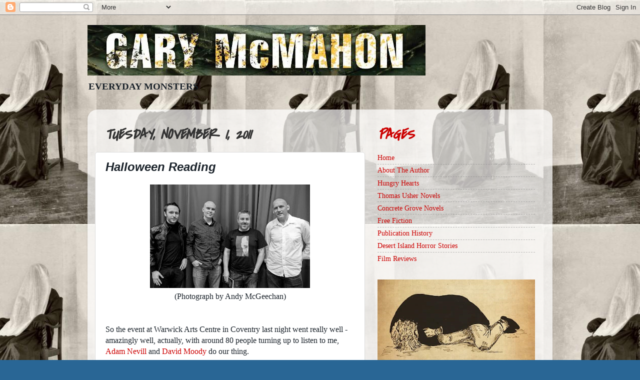

--- FILE ---
content_type: text/html; charset=UTF-8
request_url: http://www.garymcmahon.com/2011/11/halloween-reading.html
body_size: 11870
content:
<!DOCTYPE html>
<html class='v2' dir='ltr' lang='en'>
<head>
<link href='https://www.blogger.com/static/v1/widgets/335934321-css_bundle_v2.css' rel='stylesheet' type='text/css'/>
<meta content='width=1100' name='viewport'/>
<meta content='text/html; charset=UTF-8' http-equiv='Content-Type'/>
<meta content='blogger' name='generator'/>
<link href='http://www.garymcmahon.com/favicon.ico' rel='icon' type='image/x-icon'/>
<link href='http://www.garymcmahon.com/2011/11/halloween-reading.html' rel='canonical'/>
<link rel="alternate" type="application/atom+xml" title="Gary McMahon - Atom" href="http://www.garymcmahon.com/feeds/posts/default" />
<link rel="alternate" type="application/rss+xml" title="Gary McMahon - RSS" href="http://www.garymcmahon.com/feeds/posts/default?alt=rss" />
<link rel="service.post" type="application/atom+xml" title="Gary McMahon - Atom" href="https://www.blogger.com/feeds/5232310180330031281/posts/default" />

<link rel="alternate" type="application/atom+xml" title="Gary McMahon - Atom" href="http://www.garymcmahon.com/feeds/2211764160541844944/comments/default" />
<!--Can't find substitution for tag [blog.ieCssRetrofitLinks]-->
<link href='https://blogger.googleusercontent.com/img/b/R29vZ2xl/AVvXsEh5yYWqqRwSRV3bZukDs6H9yYqD_MHHgCoxMolIW9VpLNGT_G-9NqwIIGPp6b3U080naEng1visSBY5jJzdD1TJmhXOwb5vOBYob8kdZHL8eirUuP0MhGaXI14-pfKmXasHikpZXsUWkus/s320/Warwick+Art+Centre_Halloween+2011.jpg' rel='image_src'/>
<meta content='http://www.garymcmahon.com/2011/11/halloween-reading.html' property='og:url'/>
<meta content='Halloween Reading' property='og:title'/>
<meta content='(Photograph by Andy McGeechan)   So the event at Warwick Arts Centre in Coventry last night went really well - amazingly well, actually, wit...' property='og:description'/>
<meta content='https://blogger.googleusercontent.com/img/b/R29vZ2xl/AVvXsEh5yYWqqRwSRV3bZukDs6H9yYqD_MHHgCoxMolIW9VpLNGT_G-9NqwIIGPp6b3U080naEng1visSBY5jJzdD1TJmhXOwb5vOBYob8kdZHL8eirUuP0MhGaXI14-pfKmXasHikpZXsUWkus/w1200-h630-p-k-no-nu/Warwick+Art+Centre_Halloween+2011.jpg' property='og:image'/>
<title>Gary McMahon: Halloween Reading</title>
<style type='text/css'>@font-face{font-family:'Covered By Your Grace';font-style:normal;font-weight:400;font-display:swap;src:url(//fonts.gstatic.com/s/coveredbyyourgrace/v17/QGYwz-AZahWOJJI9kykWW9mD6opopoqXSOSEHwgsiaXVIxnL.woff2)format('woff2');unicode-range:U+0100-02BA,U+02BD-02C5,U+02C7-02CC,U+02CE-02D7,U+02DD-02FF,U+0304,U+0308,U+0329,U+1D00-1DBF,U+1E00-1E9F,U+1EF2-1EFF,U+2020,U+20A0-20AB,U+20AD-20C0,U+2113,U+2C60-2C7F,U+A720-A7FF;}@font-face{font-family:'Covered By Your Grace';font-style:normal;font-weight:400;font-display:swap;src:url(//fonts.gstatic.com/s/coveredbyyourgrace/v17/QGYwz-AZahWOJJI9kykWW9mD6opopoqXSOSEEQgsiaXVIw.woff2)format('woff2');unicode-range:U+0000-00FF,U+0131,U+0152-0153,U+02BB-02BC,U+02C6,U+02DA,U+02DC,U+0304,U+0308,U+0329,U+2000-206F,U+20AC,U+2122,U+2191,U+2193,U+2212,U+2215,U+FEFF,U+FFFD;}</style>
<style id='page-skin-1' type='text/css'><!--
/*-----------------------------------------------
Blogger Template Style
Name:     Picture Window
Designer: Blogger
URL:      www.blogger.com
----------------------------------------------- */
/* Content
----------------------------------------------- */
body {
font: normal normal 16px Georgia, Utopia, 'Palatino Linotype', Palatino, serif;
color: #1a222a;
background: #296695 url(http://1.bp.blogspot.com/-LGRGPnd_sYs/TdZSz7ud3vI/AAAAAAAAAW0/NT68bTukxPk/s0/Mourning%2BGown_antique.jpg) repeat fixed top center;
}
html body .region-inner {
min-width: 0;
max-width: 100%;
width: auto;
}
.content-outer {
font-size: 90%;
}
a:link {
text-decoration:none;
color: #cc0000;
}
a:visited {
text-decoration:none;
color: #274e13;
}
a:hover {
text-decoration:underline;
color: #aaee77;
}
.content-outer {
background: transparent none repeat scroll top left;
-moz-border-radius: 0;
-webkit-border-radius: 0;
-goog-ms-border-radius: 0;
border-radius: 0;
-moz-box-shadow: 0 0 0 rgba(0, 0, 0, .15);
-webkit-box-shadow: 0 0 0 rgba(0, 0, 0, .15);
-goog-ms-box-shadow: 0 0 0 rgba(0, 0, 0, .15);
box-shadow: 0 0 0 rgba(0, 0, 0, .15);
margin: 20px auto;
}
.content-inner {
padding: 0;
}
/* Header
----------------------------------------------- */
.header-outer {
background: transparent none repeat-x scroll top left;
_background-image: none;
color: #1a222a;
-moz-border-radius: 0;
-webkit-border-radius: 0;
-goog-ms-border-radius: 0;
border-radius: 0;
}
.Header img, .Header #header-inner {
-moz-border-radius: 0;
-webkit-border-radius: 0;
-goog-ms-border-radius: 0;
border-radius: 0;
}
.header-inner .Header .titlewrapper,
.header-inner .Header .descriptionwrapper {
padding-left: 0;
padding-right: 0;
}
.Header h1 {
font: normal bold 60px Arial, Tahoma, Helvetica, FreeSans, sans-serif;;
text-shadow: 1px 1px 3px rgba(0, 0, 0, 0.3);
}
.Header h1 a {
color: #1a222a;
}
.Header .description {
font-size: 130%;
}
/* Tabs
----------------------------------------------- */
.tabs-inner {
margin: .5em 20px 0;
padding: 0;
}
.tabs-inner .section {
margin: 0;
}
.tabs-inner .widget ul {
padding: 0;
background: transparent none repeat scroll bottom;
-moz-border-radius: 0;
-webkit-border-radius: 0;
-goog-ms-border-radius: 0;
border-radius: 0;
}
.tabs-inner .widget li {
border: none;
}
.tabs-inner .widget li a {
display: inline-block;
padding: .5em 1em;
margin-right: .25em;
color: #ffffff;
font: normal bold 15px Georgia, Utopia, 'Palatino Linotype', Palatino, serif;
-moz-border-radius: 10px 10px 0 0;
-webkit-border-top-left-radius: 10px;
-webkit-border-top-right-radius: 10px;
-goog-ms-border-radius: 10px 10px 0 0;
border-radius: 10px 10px 0 0;
background: transparent url(https://resources.blogblog.com/blogblog/data/1kt/transparent/black50.png) repeat scroll top left;
border-right: 1px solid transparent;
}
.tabs-inner .widget li:first-child a {
padding-left: 1.25em;
-moz-border-radius-topleft: 10px;
-moz-border-radius-bottomleft: 0;
-webkit-border-top-left-radius: 10px;
-webkit-border-bottom-left-radius: 0;
-goog-ms-border-top-left-radius: 10px;
-goog-ms-border-bottom-left-radius: 0;
border-top-left-radius: 10px;
border-bottom-left-radius: 0;
}
.tabs-inner .widget li.selected a,
.tabs-inner .widget li a:hover {
position: relative;
z-index: 1;
background: transparent url(https://resources.blogblog.com/blogblog/data/1kt/transparent/white80.png) repeat scroll bottom;
color: #274e13;
-moz-box-shadow: 0 0 3px rgba(0, 0, 0, .15);
-webkit-box-shadow: 0 0 3px rgba(0, 0, 0, .15);
-goog-ms-box-shadow: 0 0 3px rgba(0, 0, 0, .15);
box-shadow: 0 0 3px rgba(0, 0, 0, .15);
}
/* Headings
----------------------------------------------- */
h2 {
font: italic bold 30px Covered By Your Grace;
text-transform: uppercase;
color: #cc0000;
margin: .5em 0;
}
/* Main
----------------------------------------------- */
.main-outer {
background: transparent url(https://resources.blogblog.com/blogblog/data/1kt/transparent/white80.png) repeat scroll top left;
-moz-border-radius: 20px 20px 0 0;
-webkit-border-top-left-radius: 20px;
-webkit-border-top-right-radius: 20px;
-webkit-border-bottom-left-radius: 0;
-webkit-border-bottom-right-radius: 0;
-goog-ms-border-radius: 20px 20px 0 0;
border-radius: 20px 20px 0 0;
-moz-box-shadow: 0 1px 3px rgba(0, 0, 0, .15);
-webkit-box-shadow: 0 1px 3px rgba(0, 0, 0, .15);
-goog-ms-box-shadow: 0 1px 3px rgba(0, 0, 0, .15);
box-shadow: 0 1px 3px rgba(0, 0, 0, .15);
}
.main-inner {
padding: 15px 20px 20px;
}
.main-inner .column-center-inner {
padding: 0 0;
}
.main-inner .column-left-inner {
padding-left: 0;
}
.main-inner .column-right-inner {
padding-right: 0;
}
/* Posts
----------------------------------------------- */
h3.post-title {
margin: 0;
font: italic bold 24px 'Trebuchet MS', Trebuchet, sans-serif;
}
.comments h4 {
margin: 1em 0 0;
font: italic bold 24px 'Trebuchet MS', Trebuchet, sans-serif;
}
.date-header span {
color: #333333;
}
.post-outer {
background-color: #ffffff;
border: solid 1px #dddddd;
-moz-border-radius: 5px;
-webkit-border-radius: 5px;
border-radius: 5px;
-goog-ms-border-radius: 5px;
padding: 15px 20px;
margin: 0 -20px 20px;
}
.post-body {
line-height: 1.4;
font-size: 110%;
position: relative;
}
.post-header {
margin: 0 0 1.5em;
color: #999999;
line-height: 1.6;
}
.post-footer {
margin: .5em 0 0;
color: #999999;
line-height: 1.6;
}
#blog-pager {
font-size: 140%
}
#comments .comment-author {
padding-top: 1.5em;
border-top: dashed 1px #ccc;
border-top: dashed 1px rgba(128, 128, 128, .5);
background-position: 0 1.5em;
}
#comments .comment-author:first-child {
padding-top: 0;
border-top: none;
}
.avatar-image-container {
margin: .2em 0 0;
}
/* Comments
----------------------------------------------- */
.comments .comments-content .icon.blog-author {
background-repeat: no-repeat;
background-image: url([data-uri]);
}
.comments .comments-content .loadmore a {
border-top: 1px solid #aaee77;
border-bottom: 1px solid #aaee77;
}
.comments .continue {
border-top: 2px solid #aaee77;
}
/* Widgets
----------------------------------------------- */
.widget ul, .widget #ArchiveList ul.flat {
padding: 0;
list-style: none;
}
.widget ul li, .widget #ArchiveList ul.flat li {
border-top: dashed 1px #ccc;
border-top: dashed 1px rgba(128, 128, 128, .5);
}
.widget ul li:first-child, .widget #ArchiveList ul.flat li:first-child {
border-top: none;
}
.widget .post-body ul {
list-style: disc;
}
.widget .post-body ul li {
border: none;
}
/* Footer
----------------------------------------------- */
.footer-outer {
color:#cccccc;
background: transparent url(https://resources.blogblog.com/blogblog/data/1kt/transparent/black50.png) repeat scroll top left;
-moz-border-radius: 0 0 20px 20px;
-webkit-border-top-left-radius: 0;
-webkit-border-top-right-radius: 0;
-webkit-border-bottom-left-radius: 20px;
-webkit-border-bottom-right-radius: 20px;
-goog-ms-border-radius: 0 0 20px 20px;
border-radius: 0 0 20px 20px;
-moz-box-shadow: 0 1px 3px rgba(0, 0, 0, .15);
-webkit-box-shadow: 0 1px 3px rgba(0, 0, 0, .15);
-goog-ms-box-shadow: 0 1px 3px rgba(0, 0, 0, .15);
box-shadow: 0 1px 3px rgba(0, 0, 0, .15);
}
.footer-inner {
padding: 10px 20px 20px;
}
.footer-outer a {
color: #98ccee;
}
.footer-outer a:visited {
color: #77aaee;
}
.footer-outer a:hover {
color: #32aaff;
}
.footer-outer .widget h2 {
color: #aaaaaa;
}
/* Mobile
----------------------------------------------- */
html body.mobile {
height: auto;
}
html body.mobile {
min-height: 480px;
background-size: 100% auto;
}
.mobile .body-fauxcolumn-outer {
background: transparent none repeat scroll top left;
}
html .mobile .mobile-date-outer, html .mobile .blog-pager {
border-bottom: none;
background: transparent url(https://resources.blogblog.com/blogblog/data/1kt/transparent/white80.png) repeat scroll top left;
margin-bottom: 10px;
}
.mobile .date-outer {
background: transparent url(https://resources.blogblog.com/blogblog/data/1kt/transparent/white80.png) repeat scroll top left;
}
.mobile .header-outer, .mobile .main-outer,
.mobile .post-outer, .mobile .footer-outer {
-moz-border-radius: 0;
-webkit-border-radius: 0;
-goog-ms-border-radius: 0;
border-radius: 0;
}
.mobile .content-outer,
.mobile .main-outer,
.mobile .post-outer {
background: inherit;
border: none;
}
.mobile .content-outer {
font-size: 100%;
}
.mobile-link-button {
background-color: #cc0000;
}
.mobile-link-button a:link, .mobile-link-button a:visited {
color: #ffffff;
}
.mobile-index-contents {
color: #1a222a;
}
.mobile .tabs-inner .PageList .widget-content {
background: transparent url(https://resources.blogblog.com/blogblog/data/1kt/transparent/white80.png) repeat scroll bottom;
color: #274e13;
}
.mobile .tabs-inner .PageList .widget-content .pagelist-arrow {
border-left: 1px solid transparent;
}
body {background: (YourImageUrl) no-repeat center fixed;} 
.body-fauxcolumns .fauxcolumn-outer div, .body-fauxcolumn-outer .cap-top .cap-left {background:none;}
--></style>
<style id='template-skin-1' type='text/css'><!--
body {
min-width: 930px;
}
.content-outer, .content-fauxcolumn-outer, .region-inner {
min-width: 930px;
max-width: 930px;
_width: 930px;
}
.main-inner .columns {
padding-left: 0px;
padding-right: 360px;
}
.main-inner .fauxcolumn-center-outer {
left: 0px;
right: 360px;
/* IE6 does not respect left and right together */
_width: expression(this.parentNode.offsetWidth -
parseInt("0px") -
parseInt("360px") + 'px');
}
.main-inner .fauxcolumn-left-outer {
width: 0px;
}
.main-inner .fauxcolumn-right-outer {
width: 360px;
}
.main-inner .column-left-outer {
width: 0px;
right: 100%;
margin-left: -0px;
}
.main-inner .column-right-outer {
width: 360px;
margin-right: -360px;
}
#layout {
min-width: 0;
}
#layout .content-outer {
min-width: 0;
width: 800px;
}
#layout .region-inner {
min-width: 0;
width: auto;
}
body#layout div.add_widget {
padding: 8px;
}
body#layout div.add_widget a {
margin-left: 32px;
}
--></style>
<style>
    body {background-image:url(http\:\/\/1.bp.blogspot.com\/-LGRGPnd_sYs\/TdZSz7ud3vI\/AAAAAAAAAW0\/NT68bTukxPk\/s0\/Mourning%2BGown_antique.jpg);}
    
@media (max-width: 200px) { body {background-image:url(http\:\/\/1.bp.blogspot.com\/-LGRGPnd_sYs\/TdZSz7ud3vI\/AAAAAAAAAW0\/NT68bTukxPk\/w200\/Mourning%2BGown_antique.jpg);}}
@media (max-width: 400px) and (min-width: 201px) { body {background-image:url(http\:\/\/1.bp.blogspot.com\/-LGRGPnd_sYs\/TdZSz7ud3vI\/AAAAAAAAAW0\/NT68bTukxPk\/w400\/Mourning%2BGown_antique.jpg);}}
@media (max-width: 800px) and (min-width: 401px) { body {background-image:url(http\:\/\/1.bp.blogspot.com\/-LGRGPnd_sYs\/TdZSz7ud3vI\/AAAAAAAAAW0\/NT68bTukxPk\/w800\/Mourning%2BGown_antique.jpg);}}
@media (max-width: 1200px) and (min-width: 801px) { body {background-image:url(http\:\/\/1.bp.blogspot.com\/-LGRGPnd_sYs\/TdZSz7ud3vI\/AAAAAAAAAW0\/NT68bTukxPk\/w1200\/Mourning%2BGown_antique.jpg);}}
/* Last tag covers anything over one higher than the previous max-size cap. */
@media (min-width: 1201px) { body {background-image:url(http\:\/\/1.bp.blogspot.com\/-LGRGPnd_sYs\/TdZSz7ud3vI\/AAAAAAAAAW0\/NT68bTukxPk\/w1600\/Mourning%2BGown_antique.jpg);}}
  </style>
<link href='https://www.blogger.com/dyn-css/authorization.css?targetBlogID=5232310180330031281&amp;zx=4b8b166d-f2f4-49de-8589-dfbc57912989' media='none' onload='if(media!=&#39;all&#39;)media=&#39;all&#39;' rel='stylesheet'/><noscript><link href='https://www.blogger.com/dyn-css/authorization.css?targetBlogID=5232310180330031281&amp;zx=4b8b166d-f2f4-49de-8589-dfbc57912989' rel='stylesheet'/></noscript>
<meta name='google-adsense-platform-account' content='ca-host-pub-1556223355139109'/>
<meta name='google-adsense-platform-domain' content='blogspot.com'/>

</head>
<body class='loading variant-open'>
<div class='navbar section' id='navbar' name='Navbar'><div class='widget Navbar' data-version='1' id='Navbar1'><script type="text/javascript">
    function setAttributeOnload(object, attribute, val) {
      if(window.addEventListener) {
        window.addEventListener('load',
          function(){ object[attribute] = val; }, false);
      } else {
        window.attachEvent('onload', function(){ object[attribute] = val; });
      }
    }
  </script>
<div id="navbar-iframe-container"></div>
<script type="text/javascript" src="https://apis.google.com/js/platform.js"></script>
<script type="text/javascript">
      gapi.load("gapi.iframes:gapi.iframes.style.bubble", function() {
        if (gapi.iframes && gapi.iframes.getContext) {
          gapi.iframes.getContext().openChild({
              url: 'https://www.blogger.com/navbar/5232310180330031281?po\x3d2211764160541844944\x26origin\x3dhttp://www.garymcmahon.com',
              where: document.getElementById("navbar-iframe-container"),
              id: "navbar-iframe"
          });
        }
      });
    </script><script type="text/javascript">
(function() {
var script = document.createElement('script');
script.type = 'text/javascript';
script.src = '//pagead2.googlesyndication.com/pagead/js/google_top_exp.js';
var head = document.getElementsByTagName('head')[0];
if (head) {
head.appendChild(script);
}})();
</script>
</div></div>
<div class='body-fauxcolumns'>
<div class='fauxcolumn-outer body-fauxcolumn-outer'>
<div class='cap-top'>
<div class='cap-left'></div>
<div class='cap-right'></div>
</div>
<div class='fauxborder-left'>
<div class='fauxborder-right'></div>
<div class='fauxcolumn-inner'>
</div>
</div>
<div class='cap-bottom'>
<div class='cap-left'></div>
<div class='cap-right'></div>
</div>
</div>
</div>
<div class='content'>
<div class='content-fauxcolumns'>
<div class='fauxcolumn-outer content-fauxcolumn-outer'>
<div class='cap-top'>
<div class='cap-left'></div>
<div class='cap-right'></div>
</div>
<div class='fauxborder-left'>
<div class='fauxborder-right'></div>
<div class='fauxcolumn-inner'>
</div>
</div>
<div class='cap-bottom'>
<div class='cap-left'></div>
<div class='cap-right'></div>
</div>
</div>
</div>
<div class='content-outer'>
<div class='content-cap-top cap-top'>
<div class='cap-left'></div>
<div class='cap-right'></div>
</div>
<div class='fauxborder-left content-fauxborder-left'>
<div class='fauxborder-right content-fauxborder-right'></div>
<div class='content-inner'>
<header>
<div class='header-outer'>
<div class='header-cap-top cap-top'>
<div class='cap-left'></div>
<div class='cap-right'></div>
</div>
<div class='fauxborder-left header-fauxborder-left'>
<div class='fauxborder-right header-fauxborder-right'></div>
<div class='region-inner header-inner'>
<div class='header section' id='header' name='Header'><div class='widget Header' data-version='1' id='Header1'>
<div id='header-inner'>
<a href='http://www.garymcmahon.com/' style='display: block'>
<img alt='Gary McMahon' height='101px; ' id='Header1_headerimg' src='https://blogger.googleusercontent.com/img/a/AVvXsEisLRtP4yATfYU5T1u18u8nsRK1uJQf7qSdSsw7qlOy6nHAw9ddXmUwjW3m_-nawSaHVLEiV8AzQSrW5NeJM9zk7r4aSG51Du6cK4SJGtMCDNtdMsTck6c9xXUBW35Yu-y1m7N6QKoF8NkMQ8a9h1mYEMT23QD2kooOfXAYHtM-ewS5f-iUR3o6F5P9=s676' style='display: block' width='676px; '/>
</a>
<div class='descriptionwrapper'>
<p class='description'><span><b>EVERYDAY MONSTERS</b></span></p>
</div>
</div>
</div></div>
</div>
</div>
<div class='header-cap-bottom cap-bottom'>
<div class='cap-left'></div>
<div class='cap-right'></div>
</div>
</div>
</header>
<div class='tabs-outer'>
<div class='tabs-cap-top cap-top'>
<div class='cap-left'></div>
<div class='cap-right'></div>
</div>
<div class='fauxborder-left tabs-fauxborder-left'>
<div class='fauxborder-right tabs-fauxborder-right'></div>
<div class='region-inner tabs-inner'>
<div class='tabs no-items section' id='crosscol' name='Cross-Column'></div>
<div class='tabs no-items section' id='crosscol-overflow' name='Cross-Column 2'></div>
</div>
</div>
<div class='tabs-cap-bottom cap-bottom'>
<div class='cap-left'></div>
<div class='cap-right'></div>
</div>
</div>
<div class='main-outer'>
<div class='main-cap-top cap-top'>
<div class='cap-left'></div>
<div class='cap-right'></div>
</div>
<div class='fauxborder-left main-fauxborder-left'>
<div class='fauxborder-right main-fauxborder-right'></div>
<div class='region-inner main-inner'>
<div class='columns fauxcolumns'>
<div class='fauxcolumn-outer fauxcolumn-center-outer'>
<div class='cap-top'>
<div class='cap-left'></div>
<div class='cap-right'></div>
</div>
<div class='fauxborder-left'>
<div class='fauxborder-right'></div>
<div class='fauxcolumn-inner'>
</div>
</div>
<div class='cap-bottom'>
<div class='cap-left'></div>
<div class='cap-right'></div>
</div>
</div>
<div class='fauxcolumn-outer fauxcolumn-left-outer'>
<div class='cap-top'>
<div class='cap-left'></div>
<div class='cap-right'></div>
</div>
<div class='fauxborder-left'>
<div class='fauxborder-right'></div>
<div class='fauxcolumn-inner'>
</div>
</div>
<div class='cap-bottom'>
<div class='cap-left'></div>
<div class='cap-right'></div>
</div>
</div>
<div class='fauxcolumn-outer fauxcolumn-right-outer'>
<div class='cap-top'>
<div class='cap-left'></div>
<div class='cap-right'></div>
</div>
<div class='fauxborder-left'>
<div class='fauxborder-right'></div>
<div class='fauxcolumn-inner'>
</div>
</div>
<div class='cap-bottom'>
<div class='cap-left'></div>
<div class='cap-right'></div>
</div>
</div>
<!-- corrects IE6 width calculation -->
<div class='columns-inner'>
<div class='column-center-outer'>
<div class='column-center-inner'>
<div class='main section' id='main' name='Main'><div class='widget Blog' data-version='1' id='Blog1'>
<div class='blog-posts hfeed'>

          <div class="date-outer">
        
<h2 class='date-header'><span>Tuesday, November 1, 2011</span></h2>

          <div class="date-posts">
        
<div class='post-outer'>
<div class='post hentry uncustomized-post-template' itemprop='blogPost' itemscope='itemscope' itemtype='http://schema.org/BlogPosting'>
<meta content='https://blogger.googleusercontent.com/img/b/R29vZ2xl/AVvXsEh5yYWqqRwSRV3bZukDs6H9yYqD_MHHgCoxMolIW9VpLNGT_G-9NqwIIGPp6b3U080naEng1visSBY5jJzdD1TJmhXOwb5vOBYob8kdZHL8eirUuP0MhGaXI14-pfKmXasHikpZXsUWkus/s320/Warwick+Art+Centre_Halloween+2011.jpg' itemprop='image_url'/>
<meta content='5232310180330031281' itemprop='blogId'/>
<meta content='2211764160541844944' itemprop='postId'/>
<a name='2211764160541844944'></a>
<h3 class='post-title entry-title' itemprop='name'>
Halloween Reading
</h3>
<div class='post-header'>
<div class='post-header-line-1'></div>
</div>
<div class='post-body entry-content' id='post-body-2211764160541844944' itemprop='description articleBody'>
<div class="separator" style="clear: both; text-align: center;"><a href="https://blogger.googleusercontent.com/img/b/R29vZ2xl/AVvXsEh5yYWqqRwSRV3bZukDs6H9yYqD_MHHgCoxMolIW9VpLNGT_G-9NqwIIGPp6b3U080naEng1visSBY5jJzdD1TJmhXOwb5vOBYob8kdZHL8eirUuP0MhGaXI14-pfKmXasHikpZXsUWkus/s1600/Warwick+Art+Centre_Halloween+2011.jpg" imageanchor="1" style="margin-left: 1em; margin-right: 1em;"><img border="0" height="207" src="https://blogger.googleusercontent.com/img/b/R29vZ2xl/AVvXsEh5yYWqqRwSRV3bZukDs6H9yYqD_MHHgCoxMolIW9VpLNGT_G-9NqwIIGPp6b3U080naEng1visSBY5jJzdD1TJmhXOwb5vOBYob8kdZHL8eirUuP0MhGaXI14-pfKmXasHikpZXsUWkus/s320/Warwick+Art+Centre_Halloween+2011.jpg" width="320" /></a></div><div style="text-align: center;">(Photograph by Andy McGeechan)</div><div style="text-align: center;"><br />
</div><div align="left" style="text-align: center;"><br />
</div><div style="text-align: left;">So the event at Warwick Arts Centre in Coventry last night went really well - amazingly well, actually, with around 80 people turning up to listen to me, <a href="http://www.adamlgnevill.com/">Adam Nevill</a> and <a href="http://www.djmoody.co.uk/">David Moody</a>&nbsp;do our thing.</div><div style="text-align: left;"><br />
</div><div style="text-align: left;">First Adam read an excerpt from his latest novel, "Ritual"; then David did a funny and gruesome little zombie story called "Muriel"; and finally I read a spooky, atmospheric&nbsp;tale called "Down" from the latest collection.</div><div style="text-align: left;"><br />
</div><div style="text-align: left;">The Q&amp;A with genre critic Michael Wilson was concise and interesting (I hope!) and the audience&nbsp; really got&nbsp;behind what we were doing (I heard a few gasps and even some nervous laughter during the appropriate parts of my story). We had a nice chat with a few interested (and interesting) people after the gig, and the vibe was incredibly positive.</div><div style="text-align: left;"><br />
</div><div style="text-align: left;">A big thanks to the organisers, and to everyone who came along to see us. We had great fun.&#65279;</div><div align="left" style="text-align: center;"></div>
<div style='clear: both;'></div>
</div>
<div class='post-footer'>
<div class='post-footer-line post-footer-line-1'>
<span class='post-author vcard'>
</span>
<span class='post-timestamp'>
</span>
<span class='post-comment-link'>
</span>
<span class='post-icons'>
<span class='item-control blog-admin pid-1959354414'>
<a href='https://www.blogger.com/post-edit.g?blogID=5232310180330031281&postID=2211764160541844944&from=pencil' title='Edit Post'>
<img alt='' class='icon-action' height='18' src='https://resources.blogblog.com/img/icon18_edit_allbkg.gif' width='18'/>
</a>
</span>
</span>
<div class='post-share-buttons goog-inline-block'>
<a class='goog-inline-block share-button sb-email' href='https://www.blogger.com/share-post.g?blogID=5232310180330031281&postID=2211764160541844944&target=email' target='_blank' title='Email This'><span class='share-button-link-text'>Email This</span></a><a class='goog-inline-block share-button sb-blog' href='https://www.blogger.com/share-post.g?blogID=5232310180330031281&postID=2211764160541844944&target=blog' onclick='window.open(this.href, "_blank", "height=270,width=475"); return false;' target='_blank' title='BlogThis!'><span class='share-button-link-text'>BlogThis!</span></a><a class='goog-inline-block share-button sb-twitter' href='https://www.blogger.com/share-post.g?blogID=5232310180330031281&postID=2211764160541844944&target=twitter' target='_blank' title='Share to X'><span class='share-button-link-text'>Share to X</span></a><a class='goog-inline-block share-button sb-facebook' href='https://www.blogger.com/share-post.g?blogID=5232310180330031281&postID=2211764160541844944&target=facebook' onclick='window.open(this.href, "_blank", "height=430,width=640"); return false;' target='_blank' title='Share to Facebook'><span class='share-button-link-text'>Share to Facebook</span></a><a class='goog-inline-block share-button sb-pinterest' href='https://www.blogger.com/share-post.g?blogID=5232310180330031281&postID=2211764160541844944&target=pinterest' target='_blank' title='Share to Pinterest'><span class='share-button-link-text'>Share to Pinterest</span></a>
</div>
</div>
<div class='post-footer-line post-footer-line-2'>
<span class='post-labels'>
</span>
</div>
<div class='post-footer-line post-footer-line-3'>
<span class='post-location'>
</span>
</div>
</div>
</div>
<div class='comments' id='comments'>
<a name='comments'></a>
<h4>No comments:</h4>
<div id='Blog1_comments-block-wrapper'>
<dl class='avatar-comment-indent' id='comments-block'>
</dl>
</div>
<p class='comment-footer'>
<a href='https://www.blogger.com/comment/fullpage/post/5232310180330031281/2211764160541844944' onclick=''>Post a Comment</a>
</p>
</div>
</div>

        </div></div>
      
</div>
<div class='blog-pager' id='blog-pager'>
<span id='blog-pager-newer-link'>
<a class='blog-pager-newer-link' href='http://www.garymcmahon.com/2011/11/on-sunday-evening-i-handed-over.html' id='Blog1_blog-pager-newer-link' title='Newer Post'>Newer Post</a>
</span>
<span id='blog-pager-older-link'>
<a class='blog-pager-older-link' href='http://www.garymcmahon.com/2011/10/happy-halloween.html' id='Blog1_blog-pager-older-link' title='Older Post'>Older Post</a>
</span>
<a class='home-link' href='http://www.garymcmahon.com/'>Home</a>
</div>
<div class='clear'></div>
<div class='post-feeds'>
<div class='feed-links'>
Subscribe to:
<a class='feed-link' href='http://www.garymcmahon.com/feeds/2211764160541844944/comments/default' target='_blank' type='application/atom+xml'>Post Comments (Atom)</a>
</div>
</div>
</div></div>
</div>
</div>
<div class='column-left-outer'>
<div class='column-left-inner'>
<aside>
</aside>
</div>
</div>
<div class='column-right-outer'>
<div class='column-right-inner'>
<aside>
<div class='sidebar section' id='sidebar-right-1'><div class='widget PageList' data-version='1' id='PageList1'>
<h2>Pages</h2>
<div class='widget-content'>
<ul>
<li>
<a href='http://www.garymcmahon.com/'>Home</a>
</li>
<li>
<a href='http://www.garymcmahon.com/p/about-author.html'>About The Author</a>
</li>
<li>
<a href='http://www.garymcmahon.com/p/hungry-hearts.html'>Hungry Hearts</a>
</li>
<li>
<a href='http://www.garymcmahon.com/p/thomas-usher-novels.html'>Thomas Usher Novels</a>
</li>
<li>
<a href='http://www.garymcmahon.com/p/concrete-grove-novels.html'>Concrete Grove Novels</a>
</li>
<li>
<a href='http://www.garymcmahon.com/p/free-fiction.html'>Free Fiction</a>
</li>
<li>
<a href='http://www.garymcmahon.com/p/publication-history.html'>Publication History</a>
</li>
<li>
<a href='http://www.garymcmahon.com/p/desert-island-horror-stories.html'>Desert Island Horror Stories</a>
</li>
<li>
<a href='http://www.garymcmahon.com/p/film-reviews.html'>Film Reviews</a>
</li>
</ul>
<div class='clear'></div>
</div>
</div><div class='widget Image' data-version='1' id='Image15'>
<div class='widget-content'>
<img alt='' height='170' id='Image15_img' src='https://blogger.googleusercontent.com/img/a/AVvXsEgb-y6tYVMLa7XIflU-yq_gWgI_A9IOwGIHpBTChD9Jrm2OiPittM4f9U_PYSAfKN_oR-qqWtrvUTuDJVLHBdMEwPFcJieyFwleD9Fqx0yZqqNTF7yH_fGL9fZmrs2N9gI6KO3pDMrn72v2lDdctZTM2iUov0fkYPaXAzaod-KdPBvUs2jTqXGkLqv6=s315' width='315'/>
<br/>
</div>
<div class='clear'></div>
</div><div class='widget Text' data-version='1' id='Text4'>
<div class='widget-content'>
<span =""  style="color:red;"><strong>Gary McMahon</strong></span> <em><span =""  style="color:black;"><strong>Horror Writer</strong></span><span =""  style="color:black;"></span></em>
</div>
<div class='clear'></div>
</div></div>
<table border='0' cellpadding='0' cellspacing='0' class='section-columns columns-2'>
<tbody>
<tr>
<td class='first columns-cell'>
<div class='sidebar section' id='sidebar-right-2-1'><div class='widget Followers' data-version='1' id='Followers1'>
<h2 class='title'>Followers</h2>
<div class='widget-content'>
<div id='Followers1-wrapper'>
<div style='margin-right:2px;'>
<div><script type="text/javascript" src="https://apis.google.com/js/platform.js"></script>
<div id="followers-iframe-container"></div>
<script type="text/javascript">
    window.followersIframe = null;
    function followersIframeOpen(url) {
      gapi.load("gapi.iframes", function() {
        if (gapi.iframes && gapi.iframes.getContext) {
          window.followersIframe = gapi.iframes.getContext().openChild({
            url: url,
            where: document.getElementById("followers-iframe-container"),
            messageHandlersFilter: gapi.iframes.CROSS_ORIGIN_IFRAMES_FILTER,
            messageHandlers: {
              '_ready': function(obj) {
                window.followersIframe.getIframeEl().height = obj.height;
              },
              'reset': function() {
                window.followersIframe.close();
                followersIframeOpen("https://www.blogger.com/followers/frame/5232310180330031281?colors\x3dCgt0cmFuc3BhcmVudBILdHJhbnNwYXJlbnQaByMxYTIyMmEiByNjYzAwMDAqC3RyYW5zcGFyZW50MgcjY2MwMDAwOgcjMWEyMjJhQgcjY2MwMDAwSgcjMDAwMDAwUgcjY2MwMDAwWgt0cmFuc3BhcmVudA%3D%3D\x26pageSize\x3d21\x26hl\x3den\x26origin\x3dhttp://www.garymcmahon.com");
              },
              'open': function(url) {
                window.followersIframe.close();
                followersIframeOpen(url);
              }
            }
          });
        }
      });
    }
    followersIframeOpen("https://www.blogger.com/followers/frame/5232310180330031281?colors\x3dCgt0cmFuc3BhcmVudBILdHJhbnNwYXJlbnQaByMxYTIyMmEiByNjYzAwMDAqC3RyYW5zcGFyZW50MgcjY2MwMDAwOgcjMWEyMjJhQgcjY2MwMDAwSgcjMDAwMDAwUgcjY2MwMDAwWgt0cmFuc3BhcmVudA%3D%3D\x26pageSize\x3d21\x26hl\x3den\x26origin\x3dhttp://www.garymcmahon.com");
  </script></div>
</div>
</div>
<div class='clear'></div>
</div>
</div><div class='widget BlogArchive' data-version='1' id='BlogArchive1'>
<h2>News Archive</h2>
<div class='widget-content'>
<div id='ArchiveList'>
<div id='BlogArchive1_ArchiveList'>
<select id='BlogArchive1_ArchiveMenu'>
<option value=''>News Archive</option>
<option value='http://www.garymcmahon.com/2025/09/'>September (1)</option>
<option value='http://www.garymcmahon.com/2025/08/'>August (1)</option>
<option value='http://www.garymcmahon.com/2025/07/'>July (5)</option>
<option value='http://www.garymcmahon.com/2025/06/'>June (1)</option>
<option value='http://www.garymcmahon.com/2025/05/'>May (1)</option>
<option value='http://www.garymcmahon.com/2025/04/'>April (1)</option>
<option value='http://www.garymcmahon.com/2025/03/'>March (1)</option>
<option value='http://www.garymcmahon.com/2024/08/'>August (1)</option>
<option value='http://www.garymcmahon.com/2024/06/'>June (1)</option>
<option value='http://www.garymcmahon.com/2024/05/'>May (1)</option>
<option value='http://www.garymcmahon.com/2024/04/'>April (2)</option>
<option value='http://www.garymcmahon.com/2024/02/'>February (1)</option>
<option value='http://www.garymcmahon.com/2023/09/'>September (1)</option>
<option value='http://www.garymcmahon.com/2023/08/'>August (2)</option>
<option value='http://www.garymcmahon.com/2023/07/'>July (1)</option>
<option value='http://www.garymcmahon.com/2023/01/'>January (1)</option>
<option value='http://www.garymcmahon.com/2022/12/'>December (2)</option>
<option value='http://www.garymcmahon.com/2022/10/'>October (1)</option>
<option value='http://www.garymcmahon.com/2022/09/'>September (1)</option>
<option value='http://www.garymcmahon.com/2022/08/'>August (3)</option>
<option value='http://www.garymcmahon.com/2022/07/'>July (2)</option>
<option value='http://www.garymcmahon.com/2022/05/'>May (1)</option>
<option value='http://www.garymcmahon.com/2022/04/'>April (1)</option>
<option value='http://www.garymcmahon.com/2022/03/'>March (1)</option>
<option value='http://www.garymcmahon.com/2021/05/'>May (2)</option>
<option value='http://www.garymcmahon.com/2020/08/'>August (1)</option>
<option value='http://www.garymcmahon.com/2020/06/'>June (1)</option>
<option value='http://www.garymcmahon.com/2020/01/'>January (1)</option>
<option value='http://www.garymcmahon.com/2019/12/'>December (1)</option>
<option value='http://www.garymcmahon.com/2019/11/'>November (1)</option>
<option value='http://www.garymcmahon.com/2019/10/'>October (1)</option>
<option value='http://www.garymcmahon.com/2019/09/'>September (2)</option>
<option value='http://www.garymcmahon.com/2019/07/'>July (2)</option>
<option value='http://www.garymcmahon.com/2019/06/'>June (2)</option>
<option value='http://www.garymcmahon.com/2019/05/'>May (1)</option>
<option value='http://www.garymcmahon.com/2019/04/'>April (2)</option>
<option value='http://www.garymcmahon.com/2019/03/'>March (3)</option>
<option value='http://www.garymcmahon.com/2019/02/'>February (2)</option>
<option value='http://www.garymcmahon.com/2019/01/'>January (2)</option>
<option value='http://www.garymcmahon.com/2018/12/'>December (3)</option>
<option value='http://www.garymcmahon.com/2018/11/'>November (2)</option>
<option value='http://www.garymcmahon.com/2018/10/'>October (2)</option>
<option value='http://www.garymcmahon.com/2018/09/'>September (1)</option>
<option value='http://www.garymcmahon.com/2018/07/'>July (4)</option>
<option value='http://www.garymcmahon.com/2018/04/'>April (2)</option>
<option value='http://www.garymcmahon.com/2018/01/'>January (1)</option>
<option value='http://www.garymcmahon.com/2017/11/'>November (1)</option>
<option value='http://www.garymcmahon.com/2017/10/'>October (1)</option>
<option value='http://www.garymcmahon.com/2017/08/'>August (2)</option>
<option value='http://www.garymcmahon.com/2017/07/'>July (1)</option>
<option value='http://www.garymcmahon.com/2017/05/'>May (1)</option>
<option value='http://www.garymcmahon.com/2017/04/'>April (1)</option>
<option value='http://www.garymcmahon.com/2016/12/'>December (1)</option>
<option value='http://www.garymcmahon.com/2016/10/'>October (2)</option>
<option value='http://www.garymcmahon.com/2016/09/'>September (2)</option>
<option value='http://www.garymcmahon.com/2016/07/'>July (1)</option>
<option value='http://www.garymcmahon.com/2016/06/'>June (2)</option>
<option value='http://www.garymcmahon.com/2016/05/'>May (1)</option>
<option value='http://www.garymcmahon.com/2016/04/'>April (1)</option>
<option value='http://www.garymcmahon.com/2016/03/'>March (2)</option>
<option value='http://www.garymcmahon.com/2016/02/'>February (2)</option>
<option value='http://www.garymcmahon.com/2016/01/'>January (2)</option>
<option value='http://www.garymcmahon.com/2015/10/'>October (1)</option>
<option value='http://www.garymcmahon.com/2015/09/'>September (1)</option>
<option value='http://www.garymcmahon.com/2015/08/'>August (1)</option>
<option value='http://www.garymcmahon.com/2015/06/'>June (2)</option>
<option value='http://www.garymcmahon.com/2015/05/'>May (2)</option>
<option value='http://www.garymcmahon.com/2015/02/'>February (1)</option>
<option value='http://www.garymcmahon.com/2015/01/'>January (2)</option>
<option value='http://www.garymcmahon.com/2014/10/'>October (1)</option>
<option value='http://www.garymcmahon.com/2014/09/'>September (1)</option>
<option value='http://www.garymcmahon.com/2014/07/'>July (3)</option>
<option value='http://www.garymcmahon.com/2014/06/'>June (1)</option>
<option value='http://www.garymcmahon.com/2014/05/'>May (3)</option>
<option value='http://www.garymcmahon.com/2014/04/'>April (1)</option>
<option value='http://www.garymcmahon.com/2014/03/'>March (1)</option>
<option value='http://www.garymcmahon.com/2014/02/'>February (4)</option>
<option value='http://www.garymcmahon.com/2014/01/'>January (7)</option>
<option value='http://www.garymcmahon.com/2013/12/'>December (1)</option>
<option value='http://www.garymcmahon.com/2013/11/'>November (3)</option>
<option value='http://www.garymcmahon.com/2013/10/'>October (1)</option>
<option value='http://www.garymcmahon.com/2013/09/'>September (2)</option>
<option value='http://www.garymcmahon.com/2013/08/'>August (3)</option>
<option value='http://www.garymcmahon.com/2013/07/'>July (3)</option>
<option value='http://www.garymcmahon.com/2013/06/'>June (2)</option>
<option value='http://www.garymcmahon.com/2013/05/'>May (1)</option>
<option value='http://www.garymcmahon.com/2013/04/'>April (4)</option>
<option value='http://www.garymcmahon.com/2013/03/'>March (4)</option>
<option value='http://www.garymcmahon.com/2013/02/'>February (1)</option>
<option value='http://www.garymcmahon.com/2013/01/'>January (4)</option>
<option value='http://www.garymcmahon.com/2012/12/'>December (3)</option>
<option value='http://www.garymcmahon.com/2012/11/'>November (9)</option>
<option value='http://www.garymcmahon.com/2012/10/'>October (5)</option>
<option value='http://www.garymcmahon.com/2012/09/'>September (11)</option>
<option value='http://www.garymcmahon.com/2012/08/'>August (15)</option>
<option value='http://www.garymcmahon.com/2012/07/'>July (5)</option>
<option value='http://www.garymcmahon.com/2012/06/'>June (5)</option>
<option value='http://www.garymcmahon.com/2012/05/'>May (4)</option>
<option value='http://www.garymcmahon.com/2012/04/'>April (3)</option>
<option value='http://www.garymcmahon.com/2012/03/'>March (5)</option>
<option value='http://www.garymcmahon.com/2012/02/'>February (4)</option>
<option value='http://www.garymcmahon.com/2012/01/'>January (7)</option>
<option value='http://www.garymcmahon.com/2011/12/'>December (8)</option>
<option value='http://www.garymcmahon.com/2011/11/'>November (6)</option>
<option value='http://www.garymcmahon.com/2011/10/'>October (9)</option>
<option value='http://www.garymcmahon.com/2011/09/'>September (11)</option>
<option value='http://www.garymcmahon.com/2011/08/'>August (6)</option>
<option value='http://www.garymcmahon.com/2011/07/'>July (16)</option>
<option value='http://www.garymcmahon.com/2011/06/'>June (9)</option>
<option value='http://www.garymcmahon.com/2011/05/'>May (8)</option>
<option value='http://www.garymcmahon.com/2011/04/'>April (5)</option>
<option value='http://www.garymcmahon.com/2011/03/'>March (8)</option>
<option value='http://www.garymcmahon.com/2011/02/'>February (7)</option>
<option value='http://www.garymcmahon.com/2011/01/'>January (9)</option>
<option value='http://www.garymcmahon.com/2010/12/'>December (6)</option>
<option value='http://www.garymcmahon.com/2010/11/'>November (10)</option>
<option value='http://www.garymcmahon.com/2010/10/'>October (12)</option>
<option value='http://www.garymcmahon.com/2010/09/'>September (6)</option>
<option value='http://www.garymcmahon.com/2010/08/'>August (9)</option>
<option value='http://www.garymcmahon.com/2010/07/'>July (4)</option>
<option value='http://www.garymcmahon.com/2010/06/'>June (3)</option>
<option value='http://www.garymcmahon.com/2010/05/'>May (9)</option>
<option value='http://www.garymcmahon.com/2010/04/'>April (6)</option>
<option value='http://www.garymcmahon.com/2010/03/'>March (10)</option>
<option value='http://www.garymcmahon.com/2010/02/'>February (6)</option>
<option value='http://www.garymcmahon.com/2010/01/'>January (11)</option>
<option value='http://www.garymcmahon.com/2009/12/'>December (4)</option>
<option value='http://www.garymcmahon.com/2009/11/'>November (2)</option>
<option value='http://www.garymcmahon.com/2009/10/'>October (4)</option>
<option value='http://www.garymcmahon.com/2009/09/'>September (6)</option>
<option value='http://www.garymcmahon.com/2009/08/'>August (4)</option>
<option value='http://www.garymcmahon.com/2009/07/'>July (4)</option>
<option value='http://www.garymcmahon.com/2009/06/'>June (5)</option>
<option value='http://www.garymcmahon.com/2009/05/'>May (4)</option>
<option value='http://www.garymcmahon.com/2009/04/'>April (6)</option>
<option value='http://www.garymcmahon.com/2009/03/'>March (3)</option>
<option value='http://www.garymcmahon.com/2009/02/'>February (6)</option>
<option value='http://www.garymcmahon.com/2009/01/'>January (5)</option>
<option value='http://www.garymcmahon.com/2008/12/'>December (1)</option>
<option value='http://www.garymcmahon.com/2008/11/'>November (3)</option>
<option value='http://www.garymcmahon.com/2008/10/'>October (8)</option>
<option value='http://www.garymcmahon.com/2008/09/'>September (2)</option>
<option value='http://www.garymcmahon.com/2008/08/'>August (4)</option>
<option value='http://www.garymcmahon.com/2008/07/'>July (4)</option>
<option value='http://www.garymcmahon.com/2008/06/'>June (3)</option>
<option value='http://www.garymcmahon.com/2008/05/'>May (2)</option>
<option value='http://www.garymcmahon.com/2008/04/'>April (9)</option>
<option value='http://www.garymcmahon.com/2008/03/'>March (2)</option>
<option value='http://www.garymcmahon.com/2008/02/'>February (1)</option>
<option value='http://www.garymcmahon.com/2008/01/'>January (3)</option>
<option value='http://www.garymcmahon.com/2007/12/'>December (1)</option>
<option value='http://www.garymcmahon.com/2007/10/'>October (1)</option>
<option value='http://www.garymcmahon.com/2007/09/'>September (1)</option>
<option value='http://www.garymcmahon.com/2007/08/'>August (1)</option>
<option value='http://www.garymcmahon.com/2007/06/'>June (1)</option>
<option value='http://www.garymcmahon.com/2007/01/'>January (3)</option>
<option value='http://www.garymcmahon.com/2006/11/'>November (1)</option>
<option value='http://www.garymcmahon.com/2006/08/'>August (1)</option>
<option value='http://www.garymcmahon.com/2006/06/'>June (2)</option>
<option value='http://www.garymcmahon.com/2006/03/'>March (1)</option>
<option value='http://www.garymcmahon.com/2006/02/'>February (2)</option>
<option value='http://www.garymcmahon.com/2006/01/'>January (3)</option>
</select>
</div>
</div>
<div class='clear'></div>
</div>
</div><div class='widget Image' data-version='1' id='Image1'>
<h2>I See You</h2>
<div class='widget-content'>
<img alt='I See You' height='166' id='Image1_img' src='https://blogger.googleusercontent.com/img/a/AVvXsEi9Q6bHk0VXWYbqMRT3T8npabHQRw2rkAwb-fCr41awo6LN9c0akS9bjrBG32MpeH2c_OQTJvbVcAPTzqp3g8goxVCda3bpEsElJKcvM2xL_tivNetMCWs696JIDltR0JkKLNu7iOvowMPkcHYwiCXT5BJrdzRGvn_uzhejhnaJeh7_ToMJrcCqRaSH=s235' width='235'/>
<br/>
</div>
<div class='clear'></div>
</div></div>
</td>
<td class='columns-cell'>
<div class='sidebar no-items section' id='sidebar-right-2-2'></div>
</td>
</tr>
</tbody>
</table>
<div class='sidebar no-items section' id='sidebar-right-3'></div>
</aside>
</div>
</div>
</div>
<div style='clear: both'></div>
<!-- columns -->
</div>
<!-- main -->
</div>
</div>
<div class='main-cap-bottom cap-bottom'>
<div class='cap-left'></div>
<div class='cap-right'></div>
</div>
</div>
<footer>
<div class='footer-outer'>
<div class='footer-cap-top cap-top'>
<div class='cap-left'></div>
<div class='cap-right'></div>
</div>
<div class='fauxborder-left footer-fauxborder-left'>
<div class='fauxborder-right footer-fauxborder-right'></div>
<div class='region-inner footer-inner'>
<div class='foot no-items section' id='footer-1'></div>
<table border='0' cellpadding='0' cellspacing='0' class='section-columns columns-2'>
<tbody>
<tr>
<td class='first columns-cell'>
<div class='foot no-items section' id='footer-2-1'></div>
</td>
<td class='columns-cell'>
<div class='foot section' id='footer-2-2'><div class='widget HTML' data-version='1' id='HTML1'>
<h2 class='title'>Site Meter</h2>
<div class='widget-content'>
<!-- Site Meter XHTML Strict 1.0 -->
<script type="text/javascript" src="http://s46.sitemeter.com/js/counter.js?site=s46mcmahon">
</script>
<!-- Copyright (c)2009 Site Meter -->
</div>
<div class='clear'></div>
</div></div>
</td>
</tr>
</tbody>
</table>
<!-- outside of the include in order to lock Attribution widget -->
<div class='foot section' id='footer-3' name='Footer'><div class='widget Attribution' data-version='1' id='Attribution1'>
<div class='widget-content' style='text-align: center;'>
Picture Window theme. Powered by <a href='https://www.blogger.com' target='_blank'>Blogger</a>.
</div>
<div class='clear'></div>
</div></div>
</div>
</div>
<div class='footer-cap-bottom cap-bottom'>
<div class='cap-left'></div>
<div class='cap-right'></div>
</div>
</div>
</footer>
<!-- content -->
</div>
</div>
<div class='content-cap-bottom cap-bottom'>
<div class='cap-left'></div>
<div class='cap-right'></div>
</div>
</div>
</div>
<script type='text/javascript'>
    window.setTimeout(function() {
        document.body.className = document.body.className.replace('loading', '');
      }, 10);
  </script>

<script type="text/javascript" src="https://www.blogger.com/static/v1/widgets/2028843038-widgets.js"></script>
<script type='text/javascript'>
window['__wavt'] = 'AOuZoY6mmFFaUAO0qTm0M5c9w6uUoIgorg:1768909402687';_WidgetManager._Init('//www.blogger.com/rearrange?blogID\x3d5232310180330031281','//www.garymcmahon.com/2011/11/halloween-reading.html','5232310180330031281');
_WidgetManager._SetDataContext([{'name': 'blog', 'data': {'blogId': '5232310180330031281', 'title': 'Gary McMahon', 'url': 'http://www.garymcmahon.com/2011/11/halloween-reading.html', 'canonicalUrl': 'http://www.garymcmahon.com/2011/11/halloween-reading.html', 'homepageUrl': 'http://www.garymcmahon.com/', 'searchUrl': 'http://www.garymcmahon.com/search', 'canonicalHomepageUrl': 'http://www.garymcmahon.com/', 'blogspotFaviconUrl': 'http://www.garymcmahon.com/favicon.ico', 'bloggerUrl': 'https://www.blogger.com', 'hasCustomDomain': true, 'httpsEnabled': false, 'enabledCommentProfileImages': true, 'gPlusViewType': 'FILTERED_POSTMOD', 'adultContent': false, 'analyticsAccountNumber': '', 'encoding': 'UTF-8', 'locale': 'en', 'localeUnderscoreDelimited': 'en', 'languageDirection': 'ltr', 'isPrivate': false, 'isMobile': false, 'isMobileRequest': false, 'mobileClass': '', 'isPrivateBlog': false, 'isDynamicViewsAvailable': true, 'feedLinks': '\x3clink rel\x3d\x22alternate\x22 type\x3d\x22application/atom+xml\x22 title\x3d\x22Gary McMahon - Atom\x22 href\x3d\x22http://www.garymcmahon.com/feeds/posts/default\x22 /\x3e\n\x3clink rel\x3d\x22alternate\x22 type\x3d\x22application/rss+xml\x22 title\x3d\x22Gary McMahon - RSS\x22 href\x3d\x22http://www.garymcmahon.com/feeds/posts/default?alt\x3drss\x22 /\x3e\n\x3clink rel\x3d\x22service.post\x22 type\x3d\x22application/atom+xml\x22 title\x3d\x22Gary McMahon - Atom\x22 href\x3d\x22https://www.blogger.com/feeds/5232310180330031281/posts/default\x22 /\x3e\n\n\x3clink rel\x3d\x22alternate\x22 type\x3d\x22application/atom+xml\x22 title\x3d\x22Gary McMahon - Atom\x22 href\x3d\x22http://www.garymcmahon.com/feeds/2211764160541844944/comments/default\x22 /\x3e\n', 'meTag': '', 'adsenseHostId': 'ca-host-pub-1556223355139109', 'adsenseHasAds': false, 'adsenseAutoAds': false, 'boqCommentIframeForm': true, 'loginRedirectParam': '', 'view': '', 'dynamicViewsCommentsSrc': '//www.blogblog.com/dynamicviews/4224c15c4e7c9321/js/comments.js', 'dynamicViewsScriptSrc': '//www.blogblog.com/dynamicviews/6e0d22adcfa5abea', 'plusOneApiSrc': 'https://apis.google.com/js/platform.js', 'disableGComments': true, 'interstitialAccepted': false, 'sharing': {'platforms': [{'name': 'Get link', 'key': 'link', 'shareMessage': 'Get link', 'target': ''}, {'name': 'Facebook', 'key': 'facebook', 'shareMessage': 'Share to Facebook', 'target': 'facebook'}, {'name': 'BlogThis!', 'key': 'blogThis', 'shareMessage': 'BlogThis!', 'target': 'blog'}, {'name': 'X', 'key': 'twitter', 'shareMessage': 'Share to X', 'target': 'twitter'}, {'name': 'Pinterest', 'key': 'pinterest', 'shareMessage': 'Share to Pinterest', 'target': 'pinterest'}, {'name': 'Email', 'key': 'email', 'shareMessage': 'Email', 'target': 'email'}], 'disableGooglePlus': true, 'googlePlusShareButtonWidth': 0, 'googlePlusBootstrap': '\x3cscript type\x3d\x22text/javascript\x22\x3ewindow.___gcfg \x3d {\x27lang\x27: \x27en\x27};\x3c/script\x3e'}, 'hasCustomJumpLinkMessage': false, 'jumpLinkMessage': 'Read more', 'pageType': 'item', 'postId': '2211764160541844944', 'postImageThumbnailUrl': 'https://blogger.googleusercontent.com/img/b/R29vZ2xl/AVvXsEh5yYWqqRwSRV3bZukDs6H9yYqD_MHHgCoxMolIW9VpLNGT_G-9NqwIIGPp6b3U080naEng1visSBY5jJzdD1TJmhXOwb5vOBYob8kdZHL8eirUuP0MhGaXI14-pfKmXasHikpZXsUWkus/s72-c/Warwick+Art+Centre_Halloween+2011.jpg', 'postImageUrl': 'https://blogger.googleusercontent.com/img/b/R29vZ2xl/AVvXsEh5yYWqqRwSRV3bZukDs6H9yYqD_MHHgCoxMolIW9VpLNGT_G-9NqwIIGPp6b3U080naEng1visSBY5jJzdD1TJmhXOwb5vOBYob8kdZHL8eirUuP0MhGaXI14-pfKmXasHikpZXsUWkus/s320/Warwick+Art+Centre_Halloween+2011.jpg', 'pageName': 'Halloween Reading', 'pageTitle': 'Gary McMahon: Halloween Reading'}}, {'name': 'features', 'data': {}}, {'name': 'messages', 'data': {'edit': 'Edit', 'linkCopiedToClipboard': 'Link copied to clipboard!', 'ok': 'Ok', 'postLink': 'Post Link'}}, {'name': 'template', 'data': {'name': 'Picture Window', 'localizedName': 'Picture Window', 'isResponsive': false, 'isAlternateRendering': false, 'isCustom': false, 'variant': 'open', 'variantId': 'open'}}, {'name': 'view', 'data': {'classic': {'name': 'classic', 'url': '?view\x3dclassic'}, 'flipcard': {'name': 'flipcard', 'url': '?view\x3dflipcard'}, 'magazine': {'name': 'magazine', 'url': '?view\x3dmagazine'}, 'mosaic': {'name': 'mosaic', 'url': '?view\x3dmosaic'}, 'sidebar': {'name': 'sidebar', 'url': '?view\x3dsidebar'}, 'snapshot': {'name': 'snapshot', 'url': '?view\x3dsnapshot'}, 'timeslide': {'name': 'timeslide', 'url': '?view\x3dtimeslide'}, 'isMobile': false, 'title': 'Halloween Reading', 'description': '(Photograph by Andy McGeechan)   So the event at Warwick Arts Centre in Coventry last night went really well - amazingly well, actually, wit...', 'featuredImage': 'https://blogger.googleusercontent.com/img/b/R29vZ2xl/AVvXsEh5yYWqqRwSRV3bZukDs6H9yYqD_MHHgCoxMolIW9VpLNGT_G-9NqwIIGPp6b3U080naEng1visSBY5jJzdD1TJmhXOwb5vOBYob8kdZHL8eirUuP0MhGaXI14-pfKmXasHikpZXsUWkus/s320/Warwick+Art+Centre_Halloween+2011.jpg', 'url': 'http://www.garymcmahon.com/2011/11/halloween-reading.html', 'type': 'item', 'isSingleItem': true, 'isMultipleItems': false, 'isError': false, 'isPage': false, 'isPost': true, 'isHomepage': false, 'isArchive': false, 'isLabelSearch': false, 'postId': 2211764160541844944}}]);
_WidgetManager._RegisterWidget('_NavbarView', new _WidgetInfo('Navbar1', 'navbar', document.getElementById('Navbar1'), {}, 'displayModeFull'));
_WidgetManager._RegisterWidget('_HeaderView', new _WidgetInfo('Header1', 'header', document.getElementById('Header1'), {}, 'displayModeFull'));
_WidgetManager._RegisterWidget('_BlogView', new _WidgetInfo('Blog1', 'main', document.getElementById('Blog1'), {'cmtInteractionsEnabled': false, 'lightboxEnabled': true, 'lightboxModuleUrl': 'https://www.blogger.com/static/v1/jsbin/4049919853-lbx.js', 'lightboxCssUrl': 'https://www.blogger.com/static/v1/v-css/828616780-lightbox_bundle.css'}, 'displayModeFull'));
_WidgetManager._RegisterWidget('_PageListView', new _WidgetInfo('PageList1', 'sidebar-right-1', document.getElementById('PageList1'), {'title': 'Pages', 'links': [{'isCurrentPage': false, 'href': 'http://www.garymcmahon.com/', 'title': 'Home'}, {'isCurrentPage': false, 'href': 'http://www.garymcmahon.com/p/about-author.html', 'id': '6697613142392416940', 'title': 'About The Author'}, {'isCurrentPage': false, 'href': 'http://www.garymcmahon.com/p/hungry-hearts.html', 'id': '8322725456710064695', 'title': 'Hungry Hearts'}, {'isCurrentPage': false, 'href': 'http://www.garymcmahon.com/p/thomas-usher-novels.html', 'id': '3118768270514880520', 'title': 'Thomas Usher Novels'}, {'isCurrentPage': false, 'href': 'http://www.garymcmahon.com/p/concrete-grove-novels.html', 'id': '8972310787919257060', 'title': 'Concrete Grove Novels'}, {'isCurrentPage': false, 'href': 'http://www.garymcmahon.com/p/free-fiction.html', 'id': '4227426878121881055', 'title': 'Free Fiction'}, {'isCurrentPage': false, 'href': 'http://www.garymcmahon.com/p/publication-history.html', 'id': '8555380144215939236', 'title': 'Publication History'}, {'isCurrentPage': false, 'href': 'http://www.garymcmahon.com/p/desert-island-horror-stories.html', 'id': '4545746864425611780', 'title': 'Desert Island Horror Stories'}, {'isCurrentPage': false, 'href': 'http://www.garymcmahon.com/p/film-reviews.html', 'id': '8958318692112334204', 'title': 'Film Reviews'}], 'mobile': false, 'showPlaceholder': true, 'hasCurrentPage': false}, 'displayModeFull'));
_WidgetManager._RegisterWidget('_ImageView', new _WidgetInfo('Image15', 'sidebar-right-1', document.getElementById('Image15'), {'resize': true}, 'displayModeFull'));
_WidgetManager._RegisterWidget('_TextView', new _WidgetInfo('Text4', 'sidebar-right-1', document.getElementById('Text4'), {}, 'displayModeFull'));
_WidgetManager._RegisterWidget('_FollowersView', new _WidgetInfo('Followers1', 'sidebar-right-2-1', document.getElementById('Followers1'), {}, 'displayModeFull'));
_WidgetManager._RegisterWidget('_BlogArchiveView', new _WidgetInfo('BlogArchive1', 'sidebar-right-2-1', document.getElementById('BlogArchive1'), {'languageDirection': 'ltr', 'loadingMessage': 'Loading\x26hellip;'}, 'displayModeFull'));
_WidgetManager._RegisterWidget('_ImageView', new _WidgetInfo('Image1', 'sidebar-right-2-1', document.getElementById('Image1'), {'resize': false}, 'displayModeFull'));
_WidgetManager._RegisterWidget('_HTMLView', new _WidgetInfo('HTML1', 'footer-2-2', document.getElementById('HTML1'), {}, 'displayModeFull'));
_WidgetManager._RegisterWidget('_AttributionView', new _WidgetInfo('Attribution1', 'footer-3', document.getElementById('Attribution1'), {}, 'displayModeFull'));
</script>
</body>
</html>